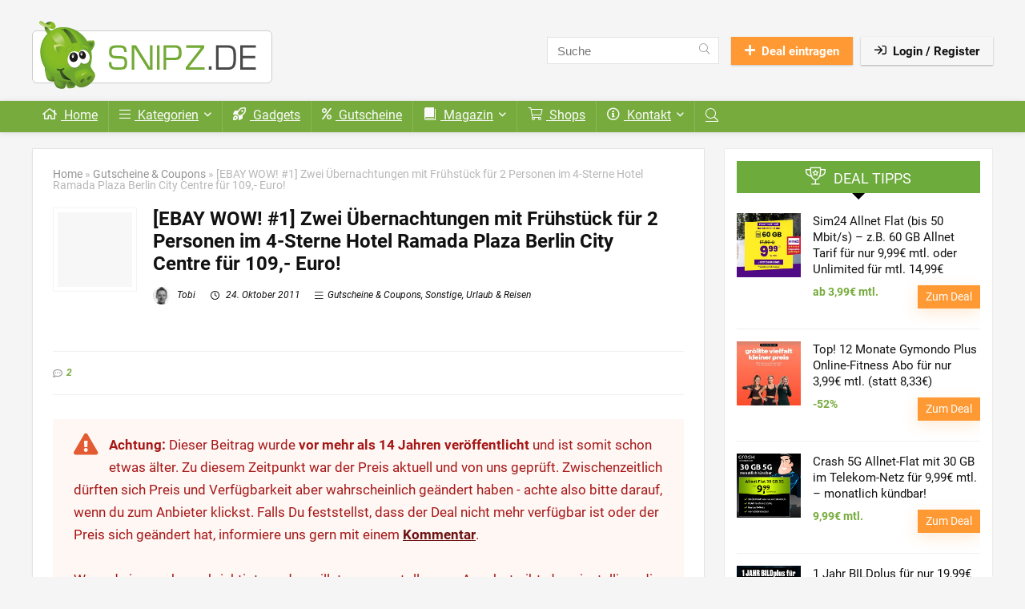

--- FILE ---
content_type: text/css
request_url: https://snipz.de/wp-content/litespeed/css/11b35a1a5060bfd87743f0410c063e8c.css?ver=7fb98
body_size: 249
content:
span.date_meta::before{font-size:12px;line-height:12px;vertical-align:middle;padding-right:5px;content:"\e911";font-style:normal}span.cat_link_meta::before{font-size:12px;line-height:12px;vertical-align:middle;padding-right:5px;content:"\f0c9";font-style:normal}@font-face{font-family:'Roboto';font-style:normal;font-weight:100;src:url(/wp-content/themes/snipz_2021/fonts/roboto-v20-latin-100.eot);src:local(''),url('/wp-content/themes/snipz_2021/fonts/roboto-v20-latin-100.eot?#iefix') format('embedded-opentype'),url(/wp-content/themes/snipz_2021/fonts/roboto-v20-latin-100.woff2) format('woff2'),url(/wp-content/themes/snipz_2021/fonts/roboto-v20-latin-100.woff) format('woff'),url(/wp-content/themes/snipz_2021/fonts/roboto-v20-latin-100.ttf) format('truetype'),url('/wp-content/themes/snipz_2021/fonts/roboto-v20-latin-100.svg#Roboto') format('svg');font-display:swap}@font-face{font-family:'Roboto';font-style:normal;font-weight:300;src:url(/wp-content/themes/snipz_2021/fonts/roboto-v20-latin-300.eot);src:local(''),url('/wp-content/themes/snipz_2021/fonts/roboto-v20-latin-300.eot?#iefix') format('embedded-opentype'),url(/wp-content/themes/snipz_2021/fonts/roboto-v20-latin-300.woff2) format('woff2'),url(/wp-content/themes/snipz_2021/fonts/roboto-v20-latin-300.woff) format('woff'),url(/wp-content/themes/snipz_2021/fonts/roboto-v20-latin-300.ttf) format('truetype'),url('/wp-content/themes/snipz_2021/fonts/roboto-v20-latin-300.svg#Roboto') format('svg');font-display:swap}@font-face{font-family:'Roboto';font-style:italic;font-weight:100;src:url(/wp-content/themes/snipz_2021/fonts/roboto-v20-latin-100italic.eot);src:local(''),url('/wp-content/themes/snipz_2021/fonts/roboto-v20-latin-100italic.eot?#iefix') format('embedded-opentype'),url(/wp-content/themes/snipz_2021/fonts/roboto-v20-latin-100italic.woff2) format('woff2'),url(/wp-content/themes/snipz_2021/fonts/roboto-v20-latin-100italic.woff) format('woff'),url(/wp-content/themes/snipz_2021/fonts/roboto-v20-latin-100italic.ttf) format('truetype'),url('/wp-content/themes/snipz_2021/fonts/roboto-v20-latin-100italic.svg#Roboto') format('svg');font-display:swap}@font-face{font-family:'Roboto';font-style:italic;font-weight:300;src:url(/wp-content/themes/snipz_2021/fonts/roboto-v20-latin-300italic.eot);src:local(''),url('/wp-content/themes/snipz_2021/fonts/roboto-v20-latin-300italic.eot?#iefix') format('embedded-opentype'),url(/wp-content/themes/snipz_2021/fonts/roboto-v20-latin-300italic.woff2) format('woff2'),url(/wp-content/themes/snipz_2021/fonts/roboto-v20-latin-300italic.woff) format('woff'),url(/wp-content/themes/snipz_2021/fonts/roboto-v20-latin-300italic.ttf) format('truetype'),url('/wp-content/themes/snipz_2021/fonts/roboto-v20-latin-300italic.svg#Roboto') format('svg');font-display:swap}@font-face{font-family:'Roboto';font-style:normal;font-weight:400;src:url(/wp-content/themes/snipz_2021/fonts/roboto-v20-latin-regular.eot);src:local(''),url('/wp-content/themes/snipz_2021/fonts/roboto-v20-latin-regular.eot?#iefix') format('embedded-opentype'),url(/wp-content/themes/snipz_2021/fonts/roboto-v20-latin-regular.woff2) format('woff2'),url(/wp-content/themes/snipz_2021/fonts/roboto-v20-latin-regular.woff) format('woff'),url(/wp-content/themes/snipz_2021/fonts/roboto-v20-latin-regular.ttf) format('truetype'),url('/wp-content/themes/snipz_2021/fonts/roboto-v20-latin-regular.svg#Roboto') format('svg');font-display:swap}@font-face{font-family:'Roboto';font-style:italic;font-weight:400;src:url(/wp-content/themes/snipz_2021/fonts/roboto-v20-latin-italic.eot);src:local(''),url('/wp-content/themes/snipz_2021/fonts/roboto-v20-latin-italic.eot?#iefix') format('embedded-opentype'),url(/wp-content/themes/snipz_2021/fonts/roboto-v20-latin-italic.woff2) format('woff2'),url(/wp-content/themes/snipz_2021/fonts/roboto-v20-latin-italic.woff) format('woff'),url(/wp-content/themes/snipz_2021/fonts/roboto-v20-latin-italic.ttf) format('truetype'),url('/wp-content/themes/snipz_2021/fonts/roboto-v20-latin-italic.svg#Roboto') format('svg');font-display:swap}@font-face{font-family:'Roboto';font-style:normal;font-weight:500;src:url(/wp-content/themes/snipz_2021/fonts/roboto-v20-latin-500.eot);src:local(''),url('/wp-content/themes/snipz_2021/fonts/roboto-v20-latin-500.eot?#iefix') format('embedded-opentype'),url(/wp-content/themes/snipz_2021/fonts/roboto-v20-latin-500.woff2) format('woff2'),url(/wp-content/themes/snipz_2021/fonts/roboto-v20-latin-500.woff) format('woff'),url(/wp-content/themes/snipz_2021/fonts/roboto-v20-latin-500.ttf) format('truetype'),url('/wp-content/themes/snipz_2021/fonts/roboto-v20-latin-500.svg#Roboto') format('svg');font-display:swap}@font-face{font-family:'Roboto';font-style:italic;font-weight:500;src:url(/wp-content/themes/snipz_2021/fonts/roboto-v20-latin-500italic.eot);src:local(''),url('/wp-content/themes/snipz_2021/fonts/roboto-v20-latin-500italic.eot?#iefix') format('embedded-opentype'),url(/wp-content/themes/snipz_2021/fonts/roboto-v20-latin-500italic.woff2) format('woff2'),url(/wp-content/themes/snipz_2021/fonts/roboto-v20-latin-500italic.woff) format('woff'),url(/wp-content/themes/snipz_2021/fonts/roboto-v20-latin-500italic.ttf) format('truetype'),url('/wp-content/themes/snipz_2021/fonts/roboto-v20-latin-500italic.svg#Roboto') format('svg');font-display:swap}@font-face{font-family:'Roboto';font-style:italic;font-weight:700;src:url(/wp-content/themes/snipz_2021/fonts/roboto-v20-latin-700italic.eot);src:local(''),url('/wp-content/themes/snipz_2021/fonts/roboto-v20-latin-700italic.eot?#iefix') format('embedded-opentype'),url(/wp-content/themes/snipz_2021/fonts/roboto-v20-latin-700italic.woff2) format('woff2'),url(/wp-content/themes/snipz_2021/fonts/roboto-v20-latin-700italic.woff) format('woff'),url(/wp-content/themes/snipz_2021/fonts/roboto-v20-latin-700italic.ttf) format('truetype'),url('/wp-content/themes/snipz_2021/fonts/roboto-v20-latin-700italic.svg#Roboto') format('svg');font-display:swap}@font-face{font-family:'Roboto';font-style:normal;font-weight:700;src:url(/wp-content/themes/snipz_2021/fonts/roboto-v20-latin-700.eot);src:local(''),url('/wp-content/themes/snipz_2021/fonts/roboto-v20-latin-700.eot?#iefix') format('embedded-opentype'),url(/wp-content/themes/snipz_2021/fonts/roboto-v20-latin-700.woff2) format('woff2'),url(/wp-content/themes/snipz_2021/fonts/roboto-v20-latin-700.woff) format('woff'),url(/wp-content/themes/snipz_2021/fonts/roboto-v20-latin-700.ttf) format('truetype'),url('/wp-content/themes/snipz_2021/fonts/roboto-v20-latin-700.svg#Roboto') format('svg');font-display:swap}@font-face{font-family:'Roboto';font-style:normal;font-weight:900;src:url(/wp-content/themes/snipz_2021/fonts/roboto-v20-latin-900.eot);src:local(''),url('/wp-content/themes/snipz_2021/fonts/roboto-v20-latin-900.eot?#iefix') format('embedded-opentype'),url(/wp-content/themes/snipz_2021/fonts/roboto-v20-latin-900.woff2) format('woff2'),url(/wp-content/themes/snipz_2021/fonts/roboto-v20-latin-900.woff) format('woff'),url(/wp-content/themes/snipz_2021/fonts/roboto-v20-latin-900.ttf) format('truetype'),url('/wp-content/themes/snipz_2021/fonts/roboto-v20-latin-900.svg#Roboto') format('svg');font-display:swap}@font-face{font-family:'Roboto';font-style:italic;font-weight:900;src:url(/wp-content/themes/snipz_2021/fonts/roboto-v20-latin-900italic.eot);src:local(''),url('/wp-content/themes/snipz_2021/fonts/roboto-v20-latin-900italic.eot?#iefix') format('embedded-opentype'),url(/wp-content/themes/snipz_2021/fonts/roboto-v20-latin-900italic.woff2) format('woff2'),url(/wp-content/themes/snipz_2021/fonts/roboto-v20-latin-900italic.woff) format('woff'),url(/wp-content/themes/snipz_2021/fonts/roboto-v20-latin-900italic.ttf) format('truetype'),url('/wp-content/themes/snipz_2021/fonts/roboto-v20-latin-900italic.svg#Roboto') format('svg');font-display:swap}